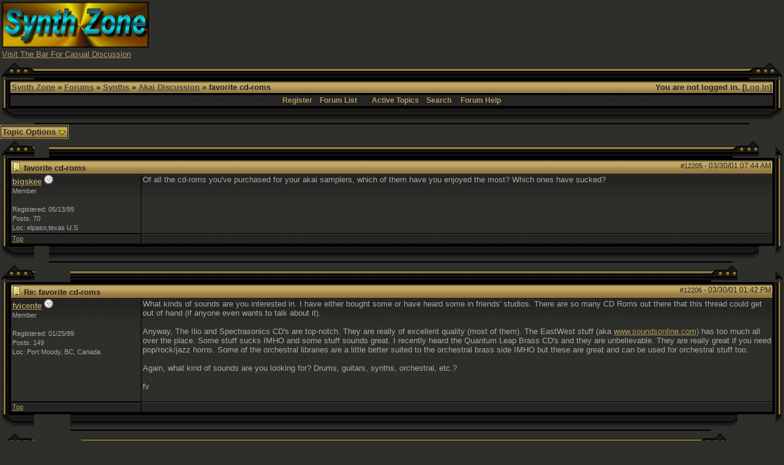

--- FILE ---
content_type: text/html; charset=utf-8
request_url: https://www.google.com/recaptcha/api2/aframe
body_size: 268
content:
<!DOCTYPE HTML><html><head><meta http-equiv="content-type" content="text/html; charset=UTF-8"></head><body><script nonce="9_8N61vbMwokyzBbE_27qg">/** Anti-fraud and anti-abuse applications only. See google.com/recaptcha */ try{var clients={'sodar':'https://pagead2.googlesyndication.com/pagead/sodar?'};window.addEventListener("message",function(a){try{if(a.source===window.parent){var b=JSON.parse(a.data);var c=clients[b['id']];if(c){var d=document.createElement('img');d.src=c+b['params']+'&rc='+(localStorage.getItem("rc::a")?sessionStorage.getItem("rc::b"):"");window.document.body.appendChild(d);sessionStorage.setItem("rc::e",parseInt(sessionStorage.getItem("rc::e")||0)+1);localStorage.setItem("rc::h",'1769016539380');}}}catch(b){}});window.parent.postMessage("_grecaptcha_ready", "*");}catch(b){}</script></body></html>